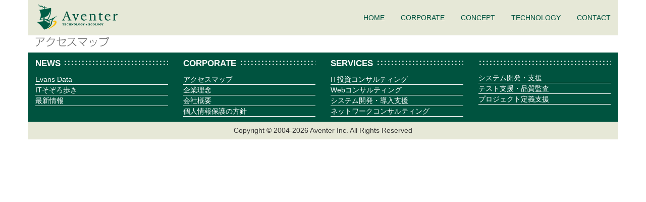

--- FILE ---
content_type: text/html; charset=UTF-8
request_url: https://www.aventer.net/corporate/%E3%82%A2%E3%82%AF%E3%82%BB%E3%82%B9%E3%83%9E%E3%83%83%E3%83%97/th_access/
body_size: 6859
content:
<!DOCTYPE html>
<!--[if IE 7]>
<html class="ie ie7" lang="ja">
<![endif]-->
<!--[if IE 8]>
<html class="ie ie8" lang="ja">
<![endif]-->
<!--[if !(IE 7) | !(IE 8) ]><!-->
<html lang="ja">
<!--<![endif]-->
<head>
	<meta charset="UTF-8">
	<meta name="viewport" content="width=device-width, initial-scale=1.0">
	<meta http-equiv="X-UA-Compatible" content="IE=edge">
	
	<link rel="profile" href="http://gmpg.org/xfn/11">
	<link rel="pingback" href="https://www.aventer.net/xmlrpc.php">

<script>
  (function(i,s,o,g,r,a,m){i['GoogleAnalyticsObject']=r;i[r]=i[r]||function(){
  (i[r].q=i[r].q||[]).push(arguments)},i[r].l=1*new Date();a=s.createElement(o),
  m=s.getElementsByTagName(o)[0];a.async=1;a.src=g;m.parentNode.insertBefore(a,m)
  })(window,document,'script','//www.google-analytics.com/analytics.js','ga');

  ga('create', 'UA-54128380-1', 'auto');
  ga('send', 'pageview');

</script>

	<!--[if lt IE 9]>
	<script src="https://www.aventer.net/wp-content/themes/aventer/js/html5shiv.js"></script>
	<script src="https://www.aventer.net/wp-content/themes/aventer/js/respond.min.js"></script>
	<![endif]-->
	<meta name='robots' content='index, follow, max-image-preview:large, max-snippet:-1, max-video-preview:-1' />
	<style>img:is([sizes="auto" i], [sizes^="auto," i]) { contain-intrinsic-size: 3000px 1500px }</style>
	
	<!-- This site is optimized with the Yoast SEO plugin v26.6 - https://yoast.com/wordpress/plugins/seo/ -->
	<title>th_access - Aventer</title>
	<link rel="canonical" href="https://www.aventer.net/corporate/アクセスマップ/th_access/" />
	<meta property="og:locale" content="ja_JP" />
	<meta property="og:type" content="article" />
	<meta property="og:title" content="th_access - Aventer" />
	<meta property="og:url" content="https://www.aventer.net/corporate/アクセスマップ/th_access/" />
	<meta property="og:site_name" content="Aventer" />
	<meta property="og:image" content="https://www.aventer.net/corporate/%E3%82%A2%E3%82%AF%E3%82%BB%E3%82%B9%E3%83%9E%E3%83%83%E3%83%97/th_access" />
	<meta property="og:image:width" content="148" />
	<meta property="og:image:height" content="23" />
	<meta property="og:image:type" content="image/gif" />
	<script type="application/ld+json" class="yoast-schema-graph">{"@context":"https://schema.org","@graph":[{"@type":"WebPage","@id":"https://www.aventer.net/corporate/%E3%82%A2%E3%82%AF%E3%82%BB%E3%82%B9%E3%83%9E%E3%83%83%E3%83%97/th_access/","url":"https://www.aventer.net/corporate/%E3%82%A2%E3%82%AF%E3%82%BB%E3%82%B9%E3%83%9E%E3%83%83%E3%83%97/th_access/","name":"th_access - Aventer","isPartOf":{"@id":"https://www.aventer.net/#website"},"primaryImageOfPage":{"@id":"https://www.aventer.net/corporate/%E3%82%A2%E3%82%AF%E3%82%BB%E3%82%B9%E3%83%9E%E3%83%83%E3%83%97/th_access/#primaryimage"},"image":{"@id":"https://www.aventer.net/corporate/%E3%82%A2%E3%82%AF%E3%82%BB%E3%82%B9%E3%83%9E%E3%83%83%E3%83%97/th_access/#primaryimage"},"thumbnailUrl":"https://www.aventer.net/wp-content/uploads/2014/01/th_access.gif","datePublished":"2014-01-14T01:50:27+00:00","breadcrumb":{"@id":"https://www.aventer.net/corporate/%E3%82%A2%E3%82%AF%E3%82%BB%E3%82%B9%E3%83%9E%E3%83%83%E3%83%97/th_access/#breadcrumb"},"inLanguage":"ja","potentialAction":[{"@type":"ReadAction","target":["https://www.aventer.net/corporate/%E3%82%A2%E3%82%AF%E3%82%BB%E3%82%B9%E3%83%9E%E3%83%83%E3%83%97/th_access/"]}]},{"@type":"ImageObject","inLanguage":"ja","@id":"https://www.aventer.net/corporate/%E3%82%A2%E3%82%AF%E3%82%BB%E3%82%B9%E3%83%9E%E3%83%83%E3%83%97/th_access/#primaryimage","url":"https://www.aventer.net/wp-content/uploads/2014/01/th_access.gif","contentUrl":"https://www.aventer.net/wp-content/uploads/2014/01/th_access.gif","width":148,"height":23,"caption":"アクセスマップ"},{"@type":"BreadcrumbList","@id":"https://www.aventer.net/corporate/%E3%82%A2%E3%82%AF%E3%82%BB%E3%82%B9%E3%83%9E%E3%83%83%E3%83%97/th_access/#breadcrumb","itemListElement":[{"@type":"ListItem","position":1,"name":"CORPORATE","item":"https://www.aventer.net/corporate/"},{"@type":"ListItem","position":2,"name":"アクセスマップ","item":"https://www.aventer.net/corporate/%e3%82%a2%e3%82%af%e3%82%bb%e3%82%b9%e3%83%9e%e3%83%83%e3%83%97/"},{"@type":"ListItem","position":3,"name":"th_access"}]},{"@type":"WebSite","@id":"https://www.aventer.net/#website","url":"https://www.aventer.net/","name":"Aventer","description":"Technology &amp; Ecology","publisher":{"@id":"https://www.aventer.net/#organization"},"potentialAction":[{"@type":"SearchAction","target":{"@type":"EntryPoint","urlTemplate":"https://www.aventer.net/?s={search_term_string}"},"query-input":{"@type":"PropertyValueSpecification","valueRequired":true,"valueName":"search_term_string"}}],"inLanguage":"ja"},{"@type":"Organization","@id":"https://www.aventer.net/#organization","name":"株式会社アヴァンテ","url":"https://www.aventer.net/","logo":{"@type":"ImageObject","inLanguage":"ja","@id":"https://www.aventer.net/#/schema/logo/image/","url":"https://www.aventer.net/wp-content/uploads/2014/01/big-logo.png","contentUrl":"https://www.aventer.net/wp-content/uploads/2014/01/big-logo.png","width":230,"height":183,"caption":"株式会社アヴァンテ"},"image":{"@id":"https://www.aventer.net/#/schema/logo/image/"}}]}</script>
	<!-- / Yoast SEO plugin. -->


<link rel="alternate" type="application/rss+xml" title="Aventer &raquo; th_access のコメントのフィード" href="https://www.aventer.net/corporate/%e3%82%a2%e3%82%af%e3%82%bb%e3%82%b9%e3%83%9e%e3%83%83%e3%83%97/th_access/feed/" />
<script type="text/javascript">
/* <![CDATA[ */
window._wpemojiSettings = {"baseUrl":"https:\/\/s.w.org\/images\/core\/emoji\/16.0.1\/72x72\/","ext":".png","svgUrl":"https:\/\/s.w.org\/images\/core\/emoji\/16.0.1\/svg\/","svgExt":".svg","source":{"concatemoji":"https:\/\/www.aventer.net\/wp-includes\/js\/wp-emoji-release.min.js?ver=6.8.2"}};
/*! This file is auto-generated */
!function(s,n){var o,i,e;function c(e){try{var t={supportTests:e,timestamp:(new Date).valueOf()};sessionStorage.setItem(o,JSON.stringify(t))}catch(e){}}function p(e,t,n){e.clearRect(0,0,e.canvas.width,e.canvas.height),e.fillText(t,0,0);var t=new Uint32Array(e.getImageData(0,0,e.canvas.width,e.canvas.height).data),a=(e.clearRect(0,0,e.canvas.width,e.canvas.height),e.fillText(n,0,0),new Uint32Array(e.getImageData(0,0,e.canvas.width,e.canvas.height).data));return t.every(function(e,t){return e===a[t]})}function u(e,t){e.clearRect(0,0,e.canvas.width,e.canvas.height),e.fillText(t,0,0);for(var n=e.getImageData(16,16,1,1),a=0;a<n.data.length;a++)if(0!==n.data[a])return!1;return!0}function f(e,t,n,a){switch(t){case"flag":return n(e,"\ud83c\udff3\ufe0f\u200d\u26a7\ufe0f","\ud83c\udff3\ufe0f\u200b\u26a7\ufe0f")?!1:!n(e,"\ud83c\udde8\ud83c\uddf6","\ud83c\udde8\u200b\ud83c\uddf6")&&!n(e,"\ud83c\udff4\udb40\udc67\udb40\udc62\udb40\udc65\udb40\udc6e\udb40\udc67\udb40\udc7f","\ud83c\udff4\u200b\udb40\udc67\u200b\udb40\udc62\u200b\udb40\udc65\u200b\udb40\udc6e\u200b\udb40\udc67\u200b\udb40\udc7f");case"emoji":return!a(e,"\ud83e\udedf")}return!1}function g(e,t,n,a){var r="undefined"!=typeof WorkerGlobalScope&&self instanceof WorkerGlobalScope?new OffscreenCanvas(300,150):s.createElement("canvas"),o=r.getContext("2d",{willReadFrequently:!0}),i=(o.textBaseline="top",o.font="600 32px Arial",{});return e.forEach(function(e){i[e]=t(o,e,n,a)}),i}function t(e){var t=s.createElement("script");t.src=e,t.defer=!0,s.head.appendChild(t)}"undefined"!=typeof Promise&&(o="wpEmojiSettingsSupports",i=["flag","emoji"],n.supports={everything:!0,everythingExceptFlag:!0},e=new Promise(function(e){s.addEventListener("DOMContentLoaded",e,{once:!0})}),new Promise(function(t){var n=function(){try{var e=JSON.parse(sessionStorage.getItem(o));if("object"==typeof e&&"number"==typeof e.timestamp&&(new Date).valueOf()<e.timestamp+604800&&"object"==typeof e.supportTests)return e.supportTests}catch(e){}return null}();if(!n){if("undefined"!=typeof Worker&&"undefined"!=typeof OffscreenCanvas&&"undefined"!=typeof URL&&URL.createObjectURL&&"undefined"!=typeof Blob)try{var e="postMessage("+g.toString()+"("+[JSON.stringify(i),f.toString(),p.toString(),u.toString()].join(",")+"));",a=new Blob([e],{type:"text/javascript"}),r=new Worker(URL.createObjectURL(a),{name:"wpTestEmojiSupports"});return void(r.onmessage=function(e){c(n=e.data),r.terminate(),t(n)})}catch(e){}c(n=g(i,f,p,u))}t(n)}).then(function(e){for(var t in e)n.supports[t]=e[t],n.supports.everything=n.supports.everything&&n.supports[t],"flag"!==t&&(n.supports.everythingExceptFlag=n.supports.everythingExceptFlag&&n.supports[t]);n.supports.everythingExceptFlag=n.supports.everythingExceptFlag&&!n.supports.flag,n.DOMReady=!1,n.readyCallback=function(){n.DOMReady=!0}}).then(function(){return e}).then(function(){var e;n.supports.everything||(n.readyCallback(),(e=n.source||{}).concatemoji?t(e.concatemoji):e.wpemoji&&e.twemoji&&(t(e.twemoji),t(e.wpemoji)))}))}((window,document),window._wpemojiSettings);
/* ]]> */
</script>
<style id='wp-emoji-styles-inline-css' type='text/css'>

	img.wp-smiley, img.emoji {
		display: inline !important;
		border: none !important;
		box-shadow: none !important;
		height: 1em !important;
		width: 1em !important;
		margin: 0 0.07em !important;
		vertical-align: -0.1em !important;
		background: none !important;
		padding: 0 !important;
	}
</style>
<link rel='stylesheet' id='wp-block-library-css' href='https://www.aventer.net/wp-includes/css/dist/block-library/style.min.css?ver=6.8.2' type='text/css' media='all' />
<style id='classic-theme-styles-inline-css' type='text/css'>
/*! This file is auto-generated */
.wp-block-button__link{color:#fff;background-color:#32373c;border-radius:9999px;box-shadow:none;text-decoration:none;padding:calc(.667em + 2px) calc(1.333em + 2px);font-size:1.125em}.wp-block-file__button{background:#32373c;color:#fff;text-decoration:none}
</style>
<style id='global-styles-inline-css' type='text/css'>
:root{--wp--preset--aspect-ratio--square: 1;--wp--preset--aspect-ratio--4-3: 4/3;--wp--preset--aspect-ratio--3-4: 3/4;--wp--preset--aspect-ratio--3-2: 3/2;--wp--preset--aspect-ratio--2-3: 2/3;--wp--preset--aspect-ratio--16-9: 16/9;--wp--preset--aspect-ratio--9-16: 9/16;--wp--preset--color--black: #000000;--wp--preset--color--cyan-bluish-gray: #abb8c3;--wp--preset--color--white: #ffffff;--wp--preset--color--pale-pink: #f78da7;--wp--preset--color--vivid-red: #cf2e2e;--wp--preset--color--luminous-vivid-orange: #ff6900;--wp--preset--color--luminous-vivid-amber: #fcb900;--wp--preset--color--light-green-cyan: #7bdcb5;--wp--preset--color--vivid-green-cyan: #00d084;--wp--preset--color--pale-cyan-blue: #8ed1fc;--wp--preset--color--vivid-cyan-blue: #0693e3;--wp--preset--color--vivid-purple: #9b51e0;--wp--preset--gradient--vivid-cyan-blue-to-vivid-purple: linear-gradient(135deg,rgba(6,147,227,1) 0%,rgb(155,81,224) 100%);--wp--preset--gradient--light-green-cyan-to-vivid-green-cyan: linear-gradient(135deg,rgb(122,220,180) 0%,rgb(0,208,130) 100%);--wp--preset--gradient--luminous-vivid-amber-to-luminous-vivid-orange: linear-gradient(135deg,rgba(252,185,0,1) 0%,rgba(255,105,0,1) 100%);--wp--preset--gradient--luminous-vivid-orange-to-vivid-red: linear-gradient(135deg,rgba(255,105,0,1) 0%,rgb(207,46,46) 100%);--wp--preset--gradient--very-light-gray-to-cyan-bluish-gray: linear-gradient(135deg,rgb(238,238,238) 0%,rgb(169,184,195) 100%);--wp--preset--gradient--cool-to-warm-spectrum: linear-gradient(135deg,rgb(74,234,220) 0%,rgb(151,120,209) 20%,rgb(207,42,186) 40%,rgb(238,44,130) 60%,rgb(251,105,98) 80%,rgb(254,248,76) 100%);--wp--preset--gradient--blush-light-purple: linear-gradient(135deg,rgb(255,206,236) 0%,rgb(152,150,240) 100%);--wp--preset--gradient--blush-bordeaux: linear-gradient(135deg,rgb(254,205,165) 0%,rgb(254,45,45) 50%,rgb(107,0,62) 100%);--wp--preset--gradient--luminous-dusk: linear-gradient(135deg,rgb(255,203,112) 0%,rgb(199,81,192) 50%,rgb(65,88,208) 100%);--wp--preset--gradient--pale-ocean: linear-gradient(135deg,rgb(255,245,203) 0%,rgb(182,227,212) 50%,rgb(51,167,181) 100%);--wp--preset--gradient--electric-grass: linear-gradient(135deg,rgb(202,248,128) 0%,rgb(113,206,126) 100%);--wp--preset--gradient--midnight: linear-gradient(135deg,rgb(2,3,129) 0%,rgb(40,116,252) 100%);--wp--preset--font-size--small: 13px;--wp--preset--font-size--medium: 20px;--wp--preset--font-size--large: 36px;--wp--preset--font-size--x-large: 42px;--wp--preset--spacing--20: 0.44rem;--wp--preset--spacing--30: 0.67rem;--wp--preset--spacing--40: 1rem;--wp--preset--spacing--50: 1.5rem;--wp--preset--spacing--60: 2.25rem;--wp--preset--spacing--70: 3.38rem;--wp--preset--spacing--80: 5.06rem;--wp--preset--shadow--natural: 6px 6px 9px rgba(0, 0, 0, 0.2);--wp--preset--shadow--deep: 12px 12px 50px rgba(0, 0, 0, 0.4);--wp--preset--shadow--sharp: 6px 6px 0px rgba(0, 0, 0, 0.2);--wp--preset--shadow--outlined: 6px 6px 0px -3px rgba(255, 255, 255, 1), 6px 6px rgba(0, 0, 0, 1);--wp--preset--shadow--crisp: 6px 6px 0px rgba(0, 0, 0, 1);}:where(.is-layout-flex){gap: 0.5em;}:where(.is-layout-grid){gap: 0.5em;}body .is-layout-flex{display: flex;}.is-layout-flex{flex-wrap: wrap;align-items: center;}.is-layout-flex > :is(*, div){margin: 0;}body .is-layout-grid{display: grid;}.is-layout-grid > :is(*, div){margin: 0;}:where(.wp-block-columns.is-layout-flex){gap: 2em;}:where(.wp-block-columns.is-layout-grid){gap: 2em;}:where(.wp-block-post-template.is-layout-flex){gap: 1.25em;}:where(.wp-block-post-template.is-layout-grid){gap: 1.25em;}.has-black-color{color: var(--wp--preset--color--black) !important;}.has-cyan-bluish-gray-color{color: var(--wp--preset--color--cyan-bluish-gray) !important;}.has-white-color{color: var(--wp--preset--color--white) !important;}.has-pale-pink-color{color: var(--wp--preset--color--pale-pink) !important;}.has-vivid-red-color{color: var(--wp--preset--color--vivid-red) !important;}.has-luminous-vivid-orange-color{color: var(--wp--preset--color--luminous-vivid-orange) !important;}.has-luminous-vivid-amber-color{color: var(--wp--preset--color--luminous-vivid-amber) !important;}.has-light-green-cyan-color{color: var(--wp--preset--color--light-green-cyan) !important;}.has-vivid-green-cyan-color{color: var(--wp--preset--color--vivid-green-cyan) !important;}.has-pale-cyan-blue-color{color: var(--wp--preset--color--pale-cyan-blue) !important;}.has-vivid-cyan-blue-color{color: var(--wp--preset--color--vivid-cyan-blue) !important;}.has-vivid-purple-color{color: var(--wp--preset--color--vivid-purple) !important;}.has-black-background-color{background-color: var(--wp--preset--color--black) !important;}.has-cyan-bluish-gray-background-color{background-color: var(--wp--preset--color--cyan-bluish-gray) !important;}.has-white-background-color{background-color: var(--wp--preset--color--white) !important;}.has-pale-pink-background-color{background-color: var(--wp--preset--color--pale-pink) !important;}.has-vivid-red-background-color{background-color: var(--wp--preset--color--vivid-red) !important;}.has-luminous-vivid-orange-background-color{background-color: var(--wp--preset--color--luminous-vivid-orange) !important;}.has-luminous-vivid-amber-background-color{background-color: var(--wp--preset--color--luminous-vivid-amber) !important;}.has-light-green-cyan-background-color{background-color: var(--wp--preset--color--light-green-cyan) !important;}.has-vivid-green-cyan-background-color{background-color: var(--wp--preset--color--vivid-green-cyan) !important;}.has-pale-cyan-blue-background-color{background-color: var(--wp--preset--color--pale-cyan-blue) !important;}.has-vivid-cyan-blue-background-color{background-color: var(--wp--preset--color--vivid-cyan-blue) !important;}.has-vivid-purple-background-color{background-color: var(--wp--preset--color--vivid-purple) !important;}.has-black-border-color{border-color: var(--wp--preset--color--black) !important;}.has-cyan-bluish-gray-border-color{border-color: var(--wp--preset--color--cyan-bluish-gray) !important;}.has-white-border-color{border-color: var(--wp--preset--color--white) !important;}.has-pale-pink-border-color{border-color: var(--wp--preset--color--pale-pink) !important;}.has-vivid-red-border-color{border-color: var(--wp--preset--color--vivid-red) !important;}.has-luminous-vivid-orange-border-color{border-color: var(--wp--preset--color--luminous-vivid-orange) !important;}.has-luminous-vivid-amber-border-color{border-color: var(--wp--preset--color--luminous-vivid-amber) !important;}.has-light-green-cyan-border-color{border-color: var(--wp--preset--color--light-green-cyan) !important;}.has-vivid-green-cyan-border-color{border-color: var(--wp--preset--color--vivid-green-cyan) !important;}.has-pale-cyan-blue-border-color{border-color: var(--wp--preset--color--pale-cyan-blue) !important;}.has-vivid-cyan-blue-border-color{border-color: var(--wp--preset--color--vivid-cyan-blue) !important;}.has-vivid-purple-border-color{border-color: var(--wp--preset--color--vivid-purple) !important;}.has-vivid-cyan-blue-to-vivid-purple-gradient-background{background: var(--wp--preset--gradient--vivid-cyan-blue-to-vivid-purple) !important;}.has-light-green-cyan-to-vivid-green-cyan-gradient-background{background: var(--wp--preset--gradient--light-green-cyan-to-vivid-green-cyan) !important;}.has-luminous-vivid-amber-to-luminous-vivid-orange-gradient-background{background: var(--wp--preset--gradient--luminous-vivid-amber-to-luminous-vivid-orange) !important;}.has-luminous-vivid-orange-to-vivid-red-gradient-background{background: var(--wp--preset--gradient--luminous-vivid-orange-to-vivid-red) !important;}.has-very-light-gray-to-cyan-bluish-gray-gradient-background{background: var(--wp--preset--gradient--very-light-gray-to-cyan-bluish-gray) !important;}.has-cool-to-warm-spectrum-gradient-background{background: var(--wp--preset--gradient--cool-to-warm-spectrum) !important;}.has-blush-light-purple-gradient-background{background: var(--wp--preset--gradient--blush-light-purple) !important;}.has-blush-bordeaux-gradient-background{background: var(--wp--preset--gradient--blush-bordeaux) !important;}.has-luminous-dusk-gradient-background{background: var(--wp--preset--gradient--luminous-dusk) !important;}.has-pale-ocean-gradient-background{background: var(--wp--preset--gradient--pale-ocean) !important;}.has-electric-grass-gradient-background{background: var(--wp--preset--gradient--electric-grass) !important;}.has-midnight-gradient-background{background: var(--wp--preset--gradient--midnight) !important;}.has-small-font-size{font-size: var(--wp--preset--font-size--small) !important;}.has-medium-font-size{font-size: var(--wp--preset--font-size--medium) !important;}.has-large-font-size{font-size: var(--wp--preset--font-size--large) !important;}.has-x-large-font-size{font-size: var(--wp--preset--font-size--x-large) !important;}
:where(.wp-block-post-template.is-layout-flex){gap: 1.25em;}:where(.wp-block-post-template.is-layout-grid){gap: 1.25em;}
:where(.wp-block-columns.is-layout-flex){gap: 2em;}:where(.wp-block-columns.is-layout-grid){gap: 2em;}
:root :where(.wp-block-pullquote){font-size: 1.5em;line-height: 1.6;}
</style>
<link rel='stylesheet' id='aventer-style-css' href='https://www.aventer.net/wp-content/themes/aventer/bootstrap.css?ver=3.0.3' type='text/css' media='all' />
<link rel='stylesheet' id='aventer-bootstrap-css' href='https://www.aventer.net/wp-content/themes/aventer/style.css?ver=2.1.0' type='text/css' media='all' />
<script type="text/javascript" src="https://www.aventer.net/wp-content/themes/aventer/js/jquery-1.10.2.min.js?ver=1.10.2" id="aventer-jquery-js"></script>
<script type="text/javascript" src="https://www.aventer.net/wp-content/themes/aventer/js/collapse.js?ver=3.0.3" id="aventer-bootstrap-collapse-js"></script>
<script type="text/javascript" src="https://www.aventer.net/wp-content/themes/aventer/js/dropdown.js?ver=3.0.3" id="aventer-bootstrap-dropdown-js"></script>
<script type="text/javascript" src="https://www.aventer.net/wp-content/themes/aventer/js/aventer.js?ver=1.0.7" id="aventer-javascript-js"></script>
<link rel="https://api.w.org/" href="https://www.aventer.net/wp-json/" /><link rel="alternate" title="JSON" type="application/json" href="https://www.aventer.net/wp-json/wp/v2/media/52" /><link rel="EditURI" type="application/rsd+xml" title="RSD" href="https://www.aventer.net/xmlrpc.php?rsd" />
<meta name="generator" content="WordPress 6.8.2" />
<link rel='shortlink' href='https://www.aventer.net/?p=52' />
<link rel="alternate" title="oEmbed (JSON)" type="application/json+oembed" href="https://www.aventer.net/wp-json/oembed/1.0/embed?url=https%3A%2F%2Fwww.aventer.net%2Fcorporate%2F%25e3%2582%25a2%25e3%2582%25af%25e3%2582%25bb%25e3%2582%25b9%25e3%2583%259e%25e3%2583%2583%25e3%2583%2597%2Fth_access%2F" />
</head>

<body class="">
<div id="page" class="container">
	<div class="row">
    <nav id="top_menu" class="navbar navbar-default" role="navigation">
      <div class="navbar-header">
        <button type="button" class="navbar-toggle" data-toggle="collapse" data-target="#main-navbar">
          <span class="sr-only">メニュー切替</span>
          <span class="icon-bar"></span>
          <span class="icon-bar"></span>
          <span class="icon-bar"></span>
        </button>
        <a href="https://www.aventer.net" class="navbar-brand"><img src="https://www.aventer.net/wp-content/themes/aventer/img/logo.png" class="img-responsive"/></a>
      </div>
      <div id="main-navbar" class="collapse navbar-collapse main-menu-div"><ul id="menu-%e3%83%a1%e3%82%a4%e3%83%b3%e3%83%a1%e3%83%8b%e3%83%a5%e3%83%bc" class="nav navbar-nav nav-pills navbar-right menu-ul"><li id="menu-item-14" class="menu-item menu-item-type-custom menu-item-object-custom menu-item-home menu-item-14"><a href="https://www.aventer.net/">HOME</a></li>
<li id="menu-item-27" class="menu-item menu-item-type-post_type menu-item-object-page menu-item-27"><a href="https://www.aventer.net/corporate/%e4%bc%81%e6%a5%ad%e7%90%86%e5%bf%b5/">CORPORATE</a></li>
<li id="menu-item-15" class="menu-item menu-item-type-post_type menu-item-object-page menu-item-15"><a href="https://www.aventer.net/concept/">CONCEPT</a></li>
<li id="menu-item-79" class="menu-item menu-item-type-post_type menu-item-object-page menu-item-79"><a href="https://www.aventer.net/technology/web%e3%82%b3%e3%83%b3%e3%82%b5%e3%83%ab%e3%83%86%e3%82%a3%e3%83%b3%e3%82%b0/">TECHNOLOGY</a></li>
<li id="menu-item-16" class="menu-item menu-item-type-post_type menu-item-object-page menu-item-16"><a href="https://www.aventer.net/contact/">CONTACT</a></li>
</ul></div>    </nav>
	</div>
                <div class="row"><div class="col-md-12"></div></div>
<div class="row">
  <div class="col-md-12 page-content">
  <p class="attachment"><a href='https://www.aventer.net/wp-content/uploads/2014/01/th_access.gif'><img decoding="async" width="148" height="23" src="https://www.aventer.net/wp-content/uploads/2014/01/th_access.gif" class="attachment-medium size-medium" alt="アクセスマップ" /></a></p>
  </div>
</div>      
	</div><!-- #page -->
	<div id="sitemap" class="container">
	  <div class="row sitemap-div">
	    <div class="col-sm-3">
	      <p><span>NEWS</span></p>
        <ul><li><a href="https://www.aventer.net/category/evans/">Evans Data</a></li><li><a href="https://www.aventer.net/category/aventer_blog/">ITそぞろ歩き</a></li><li><a href="https://www.aventer.net/category/latest/">最新情報</a></li></ul>	    </div>
      <div class="col-sm-3">
        <p><span>CORPORATE</span></p>
        <ul><li><a href="https://www.aventer.net/corporate/%e3%82%a2%e3%82%af%e3%82%bb%e3%82%b9%e3%83%9e%e3%83%83%e3%83%97/">アクセスマップ</a></li><li><a href="https://www.aventer.net/corporate/%e4%bc%81%e6%a5%ad%e7%90%86%e5%bf%b5/">企業理念</a></li><li><a href="https://www.aventer.net/corporate/%e4%bc%81%e6%a5%ad%e6%a6%82%e8%a6%81/">会社概要</a></li><li><a href="https://www.aventer.net/corporate/%e5%80%8b%e4%ba%ba%e6%83%85%e5%a0%b1%e4%bf%9d%e8%ad%b7%e3%81%ae%e6%96%b9%e9%87%9d/">個人情報保護の方針</a></li></ul>      </div>
      <div class="col-sm-3">
        <p><span>SERVICES</span></p>
        <ul><li><a href="https://www.aventer.net/concept/">IT投資コンサルティング</a></li><li><a href="https://www.aventer.net/technology/web%e3%82%b3%e3%83%b3%e3%82%b5%e3%83%ab%e3%83%86%e3%82%a3%e3%83%b3%e3%82%b0/">Webコンサルティング</a></li><li><a href="https://www.aventer.net/technology/%e3%82%b7%e3%82%b9%e3%83%86%e3%83%a0%e9%96%8b%e7%99%ba%e3%83%bb%e5%b0%8e%e5%85%a5%e6%94%af%e6%8f%b4/">システム開発・導入支援</a></li><li><a href="https://www.aventer.net/technology/%e3%83%8d%e3%83%83%e3%83%88%e3%83%af%e3%83%bc%e3%82%af%e3%82%b3%e3%83%b3%e3%82%b5%e3%83%ab%e3%83%86%e3%82%a3%e3%83%b3%e3%82%b0/">ネットワークコンサルティング</a></li></ul>      </div>
      <div class="col-sm-3">
        <p class="hidden-xs">&nbsp;</p>
        <ul><li><a href="https://www.aventer.net/technology/%e3%82%b7%e3%82%b9%e3%83%86%e3%83%a0%e9%96%8b%e7%99%ba%e3%83%bb%e5%b0%8e%e5%85%a5%e6%94%af%e6%8f%b4/%e3%82%b7%e3%82%b9%e3%83%86%e3%83%a0%e9%96%8b%e7%99%ba%e3%83%bb%e6%94%af%e6%8f%b4/">システム開発・支援</a></li><li><a href="https://www.aventer.net/technology/%e3%82%b7%e3%82%b9%e3%83%86%e3%83%a0%e9%96%8b%e7%99%ba%e3%83%bb%e5%b0%8e%e5%85%a5%e6%94%af%e6%8f%b4/%e3%83%86%e3%82%b9%e3%83%88%e6%94%af%e6%8f%b4%e3%83%bb%e5%93%81%e8%b3%aa%e7%9b%a3%e6%9f%bb/">テスト支援・品質監査</a></li><li><a href="https://www.aventer.net/technology/%e3%82%b7%e3%82%b9%e3%83%86%e3%83%a0%e9%96%8b%e7%99%ba%e3%83%bb%e5%b0%8e%e5%85%a5%e6%94%af%e6%8f%b4/%e3%83%97%e3%83%ad%e3%82%b8%e3%82%a7%e3%82%af%e3%83%88%e5%ae%9a%e7%be%a9%e6%94%af%e6%8f%b4/">プロジェクト定義支援</a></li></ul>      </div>
	  </div>
	</div>
	<div id="footer" class="container">
	  <div class="row text-center">
  	  <div class="col-md-12 copyright">Copyright &copy; 2004-2026 Aventer Inc. All Rights Reserved</div>
	  </div>
	</div>

	<script type="speculationrules">
{"prefetch":[{"source":"document","where":{"and":[{"href_matches":"\/*"},{"not":{"href_matches":["\/wp-*.php","\/wp-admin\/*","\/wp-content\/uploads\/*","\/wp-content\/*","\/wp-content\/plugins\/*","\/wp-content\/themes\/aventer\/*","\/*\\?(.+)"]}},{"not":{"selector_matches":"a[rel~=\"nofollow\"]"}},{"not":{"selector_matches":".no-prefetch, .no-prefetch a"}}]},"eagerness":"conservative"}]}
</script>
</body>
</html>

--- FILE ---
content_type: text/css
request_url: https://www.aventer.net/wp-content/themes/aventer/style.css?ver=2.1.0
body_size: 2220
content:
/*
Theme Name: Aventer
Author: Martin Takeuchi
Author URI: http://www.aventer.net/
Description: Theme for Aventer Inc.
Version: 2.0
*/

/* workaround for IE 10 viewport issue */
@-webkit-viewport   { width: device-width; }
@-moz-viewport      { width: device-width; }
@-ms-viewport       { width: device-width; }
@-o-viewport        { width: device-width; }
@viewport           { width: device-width; }


/* rvsd bootstrap */
.navbar-default {
  border: 0 !important;
}
.navbar, #footer {
  border-radius: 0 !important;
}

/* top page styles */
.main-menu-div {
}
.top-splash {
  padding-top: 20px;
  background-color: #f3f7fa;
}
.splash-border {
  min-height: 30px;
  background-color: #00533f;
}
.sub-title {
/*  background-color: #71a67a; */
  background-color: #d5dabc;
}
.sub-div {
  margin-top: 30px;
  margin-bottom: 30px;
  color: #fff;
  padding: 10px;
  font-size: smaller;
}
.aruki, .aventer_blog-title {
  background-color: #fcc800;
}
.evans, .evans-title{
 background-color: #eb611e; 
}

/* ▼▼ update ▼▼ */
.winactor, .winactor-title {
  background-color: #3e57a1;
}

.winactor a {
  position: relative;
  display: block;
  color: #fff;
}

.winactor a .row [class*="col-"]:first-child {
  padding-top: 6px;
  padding-bottom: 6px;
}

.winactor a .row [class*="col-"]:first-child img {
  max-height: 37px;
}

@media (min-width: 768px) {
  .winactor a .row [class*="col-"]:first-child {
    padding-top: 10px;
    padding-bottom: 10px;
  }
  .winactor a .row [class*="col-"]:first-child img {
    max-height: 100%;
  }
}

@media (min-width: 992px) {
  .winactor a .row [class*="col-"]:first-child {
    padding-left: 30px;
    padding-right: 30px;
  }
}

@media (min-width: 768px) {
  .winactor a .row [class*="col-"]:nth-child(2) {
    padding-bottom: 15px;
  }
}

@media (min-width: 1200px) {
  .winactor a .row [class*="col-"]:nth-child(2) {
    padding-top: 10px;
  }
}
/* ▲▲ update ▲▲ */

.latest-news {
  padding-top: 5px;
  background-color: #71a67a;
}
.latest-title {
  background-color: #00aad9;
}
.category-title {
  margin-top: 5px;
}
.category-title>a {
  color: #FFFFFF;
  font-weight: bold;
  font-size: 16px;
}
.whatsnew-div {
  padding-top: 5px;
  color: #FFFFFF;
  font-weight: bold;
}
.news-div {
  background-color: #fff;
}
.news-bottom {
  min-height: 10px;
}
.news-flag-explanation {
  color: #646464;
  border-bottom: 2px solid #595656;
}
.item-date {
  color: #646464;
  display: inline-block;
  padding-left: 5px;
}
.item-date-yellow {
  color: #fff;
  display: inline-block;
  min-height: 32px;
  margin-top: 0;
  padding-top: 0;
  background: #fcc800 url('img/yellowflag_bg.png');
}
.item-date-red {
  color: #fff;
  display: inline-block;
  min-height: 32px;
  margin-top: 0;
  padding-top: 0;
  background: #eb611e url('img/redflag_bg.png');
}
.item-date-blue {
  color: #fff;
  display: inline-block;
  min-height: 32px;
  margin-top: 0;
  padding-top: 0;
  background: #00aad9 url('img/blueflag_bg.png');
}
.sitemap-div {
  background-color: #00533f;
  padding-top: 10px;
}
.sitemap-div>div>p {
  background: #00533f url('img/sitemap-border.png') 0px 2px repeat-x;
}
.sitemap-div>div>p>span {
  background-color: #00533f;
  padding-right: 5px;
  font-size: larger;
  font-weight: bold;
  color: #fff;
}
.sitemap-div>div>ul {
  margin: 0;
  padding: 0;
  list-style-type: none;
  margin-bottom: 10px;
}
.sitemap-div>div>ul>li {
  color: #fff;
  border-bottom: 1px solid #fff;
  list-style: none;
}
.sitemap-div>div>ul>li>a {
  color: #fff;
}
.sitemap-div>div>ul>li>a:hover {
  text-decoration: none;
}
.page-top-border {
  background-color: #00533f;
  min-height: 5px;
}
@media (min-width: 768px) {
  .menu-ul>li>a {
    line-height: 60px !important;
  }
  .corporate-menu-ul>li>a, .tech-menu-ul>li>a {
    line-height: 20px !important;
  }
  .splash-border {
    min-height: 20px;
    background-color: #00533f;
  }
  .double-line-height {
    line-height: 200%;
  }
}

.form-xs-inline .form-group {
  display: inline-block;
  margin-bottom: 0;
  vertical-align: middle;
}

.archive-title {
  color: #00533f;
  font-weight: bold;
  font-size: 16px;
  border-bottom: 2px solid #71a67a;
}
.post-title {
  color: #00533f;
  font-weight: bold;
  font-size: 16px;
  border-bottom: 2px solid #71a67a;
}

/* corporate menu */
#corporate-menu, #tech-menu {
  min-height: 20px !important;
  border: none !important;
  border-radius: 0 !important;
  background-color: #71a67a !important;
}
#corporate-menu .navbar-text, #tech-menu .navbar-text {
  margin-top: 5px;
  margin-bottom: 5px;
  color: #FFFFFF !important;
  font-weight: bold;
}
#corporate-menu .navbar-header, #tech-menu .navbar-header {
  background-color: #225d47;
}
#corporate-menu .navbar-toggle, #tech-menu .navbar-toggle {
  padding: 4px 5px;
  margin-top: 6px;
  margin-bottom: 6px;
}
.corporate-menu-ul>li>a:hover, .tech-menu-ul>li>a:hover, .corporate-menu-ul>li>a:active, .tech-menu-ul>li>a:active {
  background-color: transparent !important;
}
.corporate-menu-ul>.open>a, .tech-menu-ul>.open>a, .corporate-menu-ul>.open>a:hover, .tech-menu-ul>.open>a:hover, .corporate-menu-ul>.open>a:focus, .tech-menu-ul>.open>a:focus {
  border: none;
  border-color: transparent !important;
  background-color: transparent !important;
}
.corporate-menu-ul>li>a:focus, .tech-menu-ul>li>a:focus {
  background-color: transparent !important;
}
.corporate-menu-ul>li>a:hover .corp-menu-item, .tech-menu-ul>li>a:hover .tech-menu-item {
  border-bottom: 5px solid #FFFFFF;
}
.corporate-menu-ul>li>a:active .corp-menu-item, .tech-menu-ul>li>a:active .tech-menu-item {
  border-bottom: 5px solid #FFFFFF;
}
.corporate-menu-ul>li>a:focus .corp-menu-item, .tech-menu-ul>li>a:focus .tech-menu-item {
  border-bottom: 5px solid #FFFFFF;
}
.sailing-box {
  border: 10px solid #d5dabb;
  padding: 20px;
  text-align: center;
  margin-bottom: 20px;
}
.big-green {
  font-size: x-large;
  font-weight: bold;
  color: #225d47;
  line-height: 200%;
}
.big-grey {
  font-size: x-large;
  font-weight: bold;
  color: #898989;
  margin-top: 20px;
  margin-bottom: 10px;
}
.line-break:after {
  content:"\a";
  white-space: pre;
}
.title-column {
  color: #663333;
  font-weight: bold;
}

#calendar_wrap {
  text-align: right;
}
#calendar_wrap table {
  margin-right: auto;
  margin-left: auto;
}


/* footer styles */
#footer {
  background-color: #e6e8d7;
  line-height: 250%;
  border-radius: 4px;
}

/* image alignment */
img.alignright {float:right; margin:0 0 1em 1em}
img.alignleft {float:left; margin:0 1em 1em 0}
img.aligncenter {display: block; margin-left: auto; margin-right: auto}
.alignright {float:right; }
.alignleft {float:left; }
.aligncenter {display: block; margin-left: auto; margin-right: auto}


/* add */
.mb-3 {
  margin-bottom: 1.5rem;
}

.p-3 {
  padding: 1.5rem;
}

@media (min-width: 768px) {
  .mb-3 {
    margin-bottom: 3rem;
  }
  .p-3 {
    padding: 3rem;
  }
}

.bg-white {
  background-color: #fff;
}

.border_radius {
  border-radius: 15px;
}

/* winactor page */
body.winactor-contents section + section {
  margin-top: 5rem;
}

body.winactor-contents .about > h3 {
  margin-top: 5rem;
  margin-bottom: 5rem;
  letter-spacing: 1rem;
  font-weight: bolder;
}

@media (max-width: 767px) {
  body.winactor-contents .about .row [class*="col-"] + [class*="col-"] {
    margin-top: 1rem;
  }
}

body.winactor-contents .youtube-link, body.winactor-contents .more_strong {
  display: block;
  border-radius: 10px;
  background-color: #e83e44;
  padding: 20px 30px;
  color: #fff;
  text-align: center;
}

body.winactor-contents .youtube-link:hover {
  text-decoration: none;
  background-color: #d91a21;
}

body.winactor-contents .product-info .table th {
  background-color: #eee;
  width: 25%;
}

body.winactor-contents .product-info .table th, body.winactor-contents .product-info .table td {
  vertical-align: middle;
}

body.winactor-contents .product-info .table-responsive + h4 {
  margin-top: 5rem;
}

body.winactor-contents .before_that {
  position: relative;
  margin: auto;
  margin-bottom: 80px;
  display: block;
  width: 150px;
  height: 150px;
  text-align: center;
  border-radius: 75px;
  background-color: #6aa9c0;
  color: #fff;
  font-size: 1.125em;
}

body.winactor-contents .before_that span {
  position: absolute;
  left: 50%;
  top: 50%;
  transform: translate(-50%, -50%);
}

body.winactor-contents .before_that::after {
  display: block;
  position: absolute;
  bottom: -50px;
  left: 40%;
  width: 20%;
  padding-top: 20%;
  height: 0;
  overflow: hidden;
  border-radius: 50%;
  background-color: #b2d2de;
  content: "";
}

body.winactor-contents .before_that + .row .effectively {
  padding-top: 45px;
  padding-bottom: 30px;
  background-color: #e6eef3;
}

body.winactor-contents .as_a_result {
  margin-top: 15px;
}

@media (max-width: 767px) {
  body.winactor-contents .as_a_result + .row [class*="col-"] {
    margin-top: 1rem;
  }
}

body.winactor-contents .more_strong {
  font-size: 1.25em;
}


--- FILE ---
content_type: text/plain
request_url: https://www.google-analytics.com/j/collect?v=1&_v=j102&a=1322772890&t=pageview&_s=1&dl=https%3A%2F%2Fwww.aventer.net%2Fcorporate%2F%25E3%2582%25A2%25E3%2582%25AF%25E3%2582%25BB%25E3%2582%25B9%25E3%2583%259E%25E3%2583%2583%25E3%2583%2597%2Fth_access%2F&ul=en-us%40posix&dt=th_access%20-%20Aventer&sr=1280x720&vp=1280x720&_u=IEBAAEABAAAAACAAI~&jid=603793454&gjid=987725743&cid=2003870186.1768971861&tid=UA-54128380-1&_gid=1962796038.1768971861&_r=1&_slc=1&z=779479951
body_size: -450
content:
2,cG-6SB7RHHQN2

--- FILE ---
content_type: text/javascript
request_url: https://www.aventer.net/wp-content/themes/aventer/js/aventer.js?ver=1.0.7
body_size: 353
content:
function ready(callback) {
  if (document.readyState !== 'loading') {
    callback();
  } else {
    document.addEventListener('DOMContentLoaded', callback);
  }
}

ready(function() {
  let a = document.getElementById('ytlink1');
  if (a) a.addEventListener('click', function() { showYoutube([1,2]); return false; });
  let b = document.getElementById('ytlink2');
  if (b) b.addEventListener('click', function() { showYoutube([2,1]); return false; });
});

function showYoutube(arr) {
  let myDiv1 = document.getElementById('youtube_div'+arr[0]);
  let myDiv2 = document.getElementById('youtube_div'+arr[1]);
  if (myDiv1) {
    let v = myDiv1.querySelector('video');
    myDiv1.style.display = '';
    v.play();
  }
  if (myDiv2) {
    let v = myDiv2.querySelector('video');
    myDiv2.style.display = 'none';
    v.pause();
  }
}
